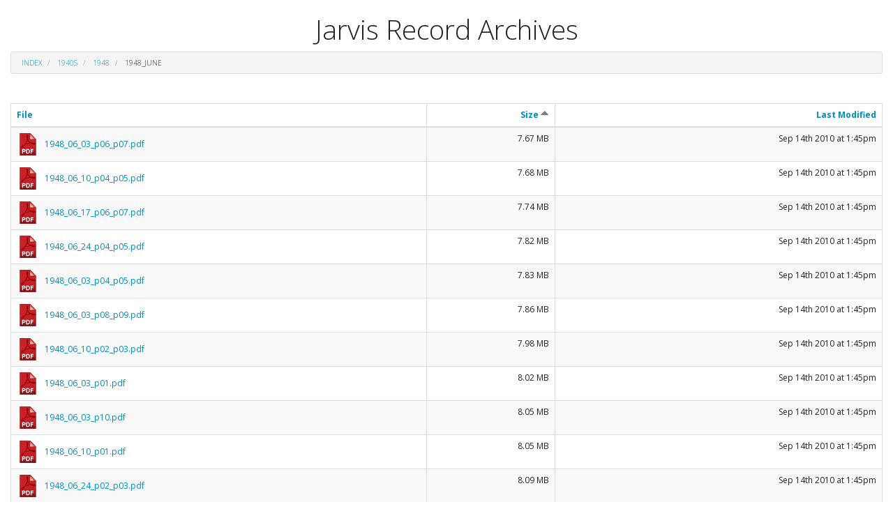

--- FILE ---
content_type: text/html; charset=UTF-8
request_url: https://ja.haldimandcounty.on.ca/?dir=1940s%2F1948%2F1948_June&order=size&sort=asc
body_size: 97760
content:
<html>
<head>
	<title>Directory Listing of 1940s/1948/1948_June/ (Jarvis Record Archives)</title>
	<meta name="viewport" content="width=device-width; initial-scale=1.0; maximum-scale=1.0; minimum-scale=1.0; user-scalable=no; target-densityDpi=device-dpi" />
	<meta charset="UTF-8">
	<style>
		html{font-family:sans-serif;-ms-text-size-adjust:100%;-webkit-text-size-adjust:100%}body{margin:0}article,aside,details,figcaption,figure,footer,header,hgroup,main,menu,nav,section,summary{display:block}audio,canvas,progress,video{display:inline-block;vertical-align:baseline}audio:not([controls]){display:none;height:0}[hidden],template{display:none}a{background-color:transparent}a:active,a:hover{outline:0}abbr[title]{border-bottom:1px dotted}b,strong{font-weight:bold}dfn{font-style:italic}h1{font-size:2em;margin:0.67em 0}mark{background:#ff0;color:#000}small{font-size:80%}sub,sup{font-size:75%;line-height:0;position:relative;vertical-align:baseline}sup{top:-0.5em}sub{bottom:-0.25em}img{border:0}svg:not(:root){overflow:hidden}figure{margin:1em 40px}hr{-webkit-box-sizing:content-box;-moz-box-sizing:content-box;box-sizing:content-box;height:0}pre{overflow:auto}code,kbd,pre,samp{font-family:monospace, monospace;font-size:1em}button,input,optgroup,select,textarea{color:inherit;font:inherit;margin:0}button{overflow:visible}button,select{text-transform:none}button,html input[type="button"],input[type="reset"],input[type="submit"]{-webkit-appearance:button;cursor:pointer}button[disabled],html input[disabled]{cursor:default}button::-moz-focus-inner,input::-moz-focus-inner{border:0;padding:0}input{line-height:normal}input[type="checkbox"],input[type="radio"]{-webkit-box-sizing:border-box;-moz-box-sizing:border-box;box-sizing:border-box;padding:0}input[type="number"]::-webkit-inner-spin-button,input[type="number"]::-webkit-outer-spin-button{height:auto}input[type="search"]{-webkit-appearance:textfield;-webkit-box-sizing:content-box;-moz-box-sizing:content-box;box-sizing:content-box}input[type="search"]::-webkit-search-cancel-button,input[type="search"]::-webkit-search-decoration{-webkit-appearance:none}fieldset{border:1px solid #c0c0c0;margin:0 2px;padding:0.35em 0.625em 0.75em}legend{border:0;padding:0}textarea{overflow:auto}optgroup{font-weight:bold}table{border-collapse:collapse;border-spacing:0}td,th{padding:0}*{-webkit-box-sizing:border-box;-moz-box-sizing:border-box;box-sizing:border-box}*:before,*:after{-webkit-box-sizing:border-box;-moz-box-sizing:border-box;box-sizing:border-box}html{font-size:10px;-webkit-tap-highlight-color:rgba(0,0,0,0)}body{font-family:"Helvetica Neue",Helvetica,Arial,sans-serif;font-size:14px;line-height:1.42857143;color:#333;background-color:#fff}input,button,select,textarea{font-family:inherit;font-size:inherit;line-height:inherit}a{color:#337ab7;text-decoration:none}a:hover,a:focus{color:#23527c;text-decoration:underline}a:focus{outline:thin dotted;outline:5px auto -webkit-focus-ring-color;outline-offset:-2px}figure{margin:0}img{vertical-align:middle}.img-responsive,.thumbnail>img,.thumbnail a>img{display:block;max-width:100%;height:auto}.img-rounded{border-radius:6px}.img-thumbnail{padding:4px;line-height:1.42857143;background-color:#fff;border:1px solid #ddd;border-radius:4px;-webkit-transition:all .2s ease-in-out;-o-transition:all .2s ease-in-out;transition:all .2s ease-in-out;display:inline-block;max-width:100%;height:auto}.img-circle{border-radius:50%}hr{margin-top:20px;margin-bottom:20px;border:0;border-top:1px solid #eee}.sr-only{position:absolute;width:1px;height:1px;margin:-1px;padding:0;overflow:hidden;clip:rect(0, 0, 0, 0);border:0}.sr-only-focusable:active,.sr-only-focusable:focus{position:static;width:auto;height:auto;margin:0;overflow:visible;clip:auto}[role="button"]{cursor:pointer}h1,h2,h3,h4,h5,h6,.h1,.h2,.h3,.h4,.h5,.h6{font-family:inherit;font-weight:500;line-height:1.1;color:inherit}h1 small,h2 small,h3 small,h4 small,h5 small,h6 small,.h1 small,.h2 small,.h3 small,.h4 small,.h5 small,.h6 small,h1 .small,h2 .small,h3 .small,h4 .small,h5 .small,h6 .small,.h1 .small,.h2 .small,.h3 .small,.h4 .small,.h5 .small,.h6 .small{font-weight:normal;line-height:1;color:#777}h1,.h1,h2,.h2,h3,.h3{margin-top:20px;margin-bottom:10px}h1 small,.h1 small,h2 small,.h2 small,h3 small,.h3 small,h1 .small,.h1 .small,h2 .small,.h2 .small,h3 .small,.h3 .small{font-size:65%}h4,.h4,h5,.h5,h6,.h6{margin-top:10px;margin-bottom:10px}h4 small,.h4 small,h5 small,.h5 small,h6 small,.h6 small,h4 .small,.h4 .small,h5 .small,.h5 .small,h6 .small,.h6 .small{font-size:75%}h1,.h1{font-size:36px}h2,.h2{font-size:30px}h3,.h3{font-size:24px}h4,.h4{font-size:18px}h5,.h5{font-size:14px}h6,.h6{font-size:12px}p{margin:0 0 10px}.lead{margin-bottom:20px;font-size:16px;font-weight:300;line-height:1.4}@media (min-width:768px){.lead{font-size:21px}}small,.small{font-size:85%}mark,.mark{background-color:#fcf8e3;padding:.2em}.text-left{text-align:left}.text-right{text-align:right}.text-center{text-align:center}.text-justify{text-align:justify}.text-nowrap{white-space:nowrap}.text-lowercase{text-transform:lowercase}.text-uppercase{text-transform:uppercase}.text-capitalize{text-transform:capitalize}.text-muted{color:#777}.text-primary{color:#337ab7}a.text-primary:hover,a.text-primary:focus{color:#286090}.text-success{color:#3c763d}a.text-success:hover,a.text-success:focus{color:#2b542c}.text-info{color:#31708f}a.text-info:hover,a.text-info:focus{color:#245269}.text-warning{color:#8a6d3b}a.text-warning:hover,a.text-warning:focus{color:#66512c}.text-danger{color:#a94442}a.text-danger:hover,a.text-danger:focus{color:#843534}.bg-primary{color:#fff;background-color:#337ab7}a.bg-primary:hover,a.bg-primary:focus{background-color:#286090}.bg-success{background-color:#dff0d8}a.bg-success:hover,a.bg-success:focus{background-color:#c1e2b3}.bg-info{background-color:#d9edf7}a.bg-info:hover,a.bg-info:focus{background-color:#afd9ee}.bg-warning{background-color:#fcf8e3}a.bg-warning:hover,a.bg-warning:focus{background-color:#f7ecb5}.bg-danger{background-color:#f2dede}a.bg-danger:hover,a.bg-danger:focus{background-color:#e4b9b9}.page-header{padding-bottom:9px;margin:40px 0 20px;border-bottom:1px solid #eee}ul,ol{margin-top:0;margin-bottom:10px}ul ul,ol ul,ul ol,ol ol{margin-bottom:0}.list-unstyled{padding-left:0;list-style:none}.list-inline{padding-left:0;list-style:none;margin-left:-5px}.list-inline>li{display:inline-block;padding-left:5px;padding-right:5px}dl{margin-top:0;margin-bottom:20px}dt,dd{line-height:1.42857143}dt{font-weight:bold}dd{margin-left:0}@media (min-width:768px){.dl-horizontal dt{float:left;width:160px;clear:left;text-align:right;overflow:hidden;text-overflow:ellipsis;white-space:nowrap}.dl-horizontal dd{margin-left:180px}}abbr[title],abbr[data-original-title]{cursor:help;border-bottom:1px dotted #777}.initialism{font-size:90%;text-transform:uppercase}blockquote{padding:10px 20px;margin:0 0 20px;font-size:17.5px;border-left:5px solid #eee}blockquote p:last-child,blockquote ul:last-child,blockquote ol:last-child{margin-bottom:0}blockquote footer,blockquote small,blockquote .small{display:block;font-size:80%;line-height:1.42857143;color:#777}blockquote footer:before,blockquote small:before,blockquote .small:before{content:'\2014 \00A0'}.blockquote-reverse,blockquote.pull-right{padding-right:15px;padding-left:0;border-right:5px solid #eee;border-left:0;text-align:right}.blockquote-reverse footer:before,blockquote.pull-right footer:before,.blockquote-reverse small:before,blockquote.pull-right small:before,.blockquote-reverse .small:before,blockquote.pull-right .small:before{content:''}.blockquote-reverse footer:after,blockquote.pull-right footer:after,.blockquote-reverse small:after,blockquote.pull-right small:after,.blockquote-reverse .small:after,blockquote.pull-right .small:after{content:'\00A0 \2014'}address{margin-bottom:20px;font-style:normal;line-height:1.42857143}.container{margin-right:auto;margin-left:auto;padding-left:15px;padding-right:15px}@media (min-width:768px){.container{width:750px}}@media (min-width:992px){.container{width:970px}}@media (min-width:1200px){.container{width:1170px}}.container-fluid{margin-right:auto;margin-left:auto;padding-left:15px;padding-right:15px}.row{margin-left:-15px;margin-right:-15px}.col-xs-1, .col-sm-1, .col-md-1, .col-lg-1, .col-xs-2, .col-sm-2, .col-md-2, .col-lg-2, .col-xs-3, .col-sm-3, .col-md-3, .col-lg-3, .col-xs-4, .col-sm-4, .col-md-4, .col-lg-4, .col-xs-5, .col-sm-5, .col-md-5, .col-lg-5, .col-xs-6, .col-sm-6, .col-md-6, .col-lg-6, .col-xs-7, .col-sm-7, .col-md-7, .col-lg-7, .col-xs-8, .col-sm-8, .col-md-8, .col-lg-8, .col-xs-9, .col-sm-9, .col-md-9, .col-lg-9, .col-xs-10, .col-sm-10, .col-md-10, .col-lg-10, .col-xs-11, .col-sm-11, .col-md-11, .col-lg-11, .col-xs-12, .col-sm-12, .col-md-12, .col-lg-12{position:relative;min-height:1px;padding-left:15px;padding-right:15px}.col-xs-1, .col-xs-2, .col-xs-3, .col-xs-4, .col-xs-5, .col-xs-6, .col-xs-7, .col-xs-8, .col-xs-9, .col-xs-10, .col-xs-11, .col-xs-12{float:left}.col-xs-12{width:100%}.col-xs-11{width:91.66666667%}.col-xs-10{width:83.33333333%}.col-xs-9{width:75%}.col-xs-8{width:66.66666667%}.col-xs-7{width:58.33333333%}.col-xs-6{width:50%}.col-xs-5{width:41.66666667%}.col-xs-4{width:33.33333333%}.col-xs-3{width:25%}.col-xs-2{width:16.66666667%}.col-xs-1{width:8.33333333%}.col-xs-pull-12{right:100%}.col-xs-pull-11{right:91.66666667%}.col-xs-pull-10{right:83.33333333%}.col-xs-pull-9{right:75%}.col-xs-pull-8{right:66.66666667%}.col-xs-pull-7{right:58.33333333%}.col-xs-pull-6{right:50%}.col-xs-pull-5{right:41.66666667%}.col-xs-pull-4{right:33.33333333%}.col-xs-pull-3{right:25%}.col-xs-pull-2{right:16.66666667%}.col-xs-pull-1{right:8.33333333%}.col-xs-pull-0{right:auto}.col-xs-push-12{left:100%}.col-xs-push-11{left:91.66666667%}.col-xs-push-10{left:83.33333333%}.col-xs-push-9{left:75%}.col-xs-push-8{left:66.66666667%}.col-xs-push-7{left:58.33333333%}.col-xs-push-6{left:50%}.col-xs-push-5{left:41.66666667%}.col-xs-push-4{left:33.33333333%}.col-xs-push-3{left:25%}.col-xs-push-2{left:16.66666667%}.col-xs-push-1{left:8.33333333%}.col-xs-push-0{left:auto}.col-xs-offset-12{margin-left:100%}.col-xs-offset-11{margin-left:91.66666667%}.col-xs-offset-10{margin-left:83.33333333%}.col-xs-offset-9{margin-left:75%}.col-xs-offset-8{margin-left:66.66666667%}.col-xs-offset-7{margin-left:58.33333333%}.col-xs-offset-6{margin-left:50%}.col-xs-offset-5{margin-left:41.66666667%}.col-xs-offset-4{margin-left:33.33333333%}.col-xs-offset-3{margin-left:25%}.col-xs-offset-2{margin-left:16.66666667%}.col-xs-offset-1{margin-left:8.33333333%}.col-xs-offset-0{margin-left:0}@media (min-width:768px){.col-sm-1, .col-sm-2, .col-sm-3, .col-sm-4, .col-sm-5, .col-sm-6, .col-sm-7, .col-sm-8, .col-sm-9, .col-sm-10, .col-sm-11, .col-sm-12{float:left}.col-sm-12{width:100%}.col-sm-11{width:91.66666667%}.col-sm-10{width:83.33333333%}.col-sm-9{width:75%}.col-sm-8{width:66.66666667%}.col-sm-7{width:58.33333333%}.col-sm-6{width:50%}.col-sm-5{width:41.66666667%}.col-sm-4{width:33.33333333%}.col-sm-3{width:25%}.col-sm-2{width:16.66666667%}.col-sm-1{width:8.33333333%}.col-sm-pull-12{right:100%}.col-sm-pull-11{right:91.66666667%}.col-sm-pull-10{right:83.33333333%}.col-sm-pull-9{right:75%}.col-sm-pull-8{right:66.66666667%}.col-sm-pull-7{right:58.33333333%}.col-sm-pull-6{right:50%}.col-sm-pull-5{right:41.66666667%}.col-sm-pull-4{right:33.33333333%}.col-sm-pull-3{right:25%}.col-sm-pull-2{right:16.66666667%}.col-sm-pull-1{right:8.33333333%}.col-sm-pull-0{right:auto}.col-sm-push-12{left:100%}.col-sm-push-11{left:91.66666667%}.col-sm-push-10{left:83.33333333%}.col-sm-push-9{left:75%}.col-sm-push-8{left:66.66666667%}.col-sm-push-7{left:58.33333333%}.col-sm-push-6{left:50%}.col-sm-push-5{left:41.66666667%}.col-sm-push-4{left:33.33333333%}.col-sm-push-3{left:25%}.col-sm-push-2{left:16.66666667%}.col-sm-push-1{left:8.33333333%}.col-sm-push-0{left:auto}.col-sm-offset-12{margin-left:100%}.col-sm-offset-11{margin-left:91.66666667%}.col-sm-offset-10{margin-left:83.33333333%}.col-sm-offset-9{margin-left:75%}.col-sm-offset-8{margin-left:66.66666667%}.col-sm-offset-7{margin-left:58.33333333%}.col-sm-offset-6{margin-left:50%}.col-sm-offset-5{margin-left:41.66666667%}.col-sm-offset-4{margin-left:33.33333333%}.col-sm-offset-3{margin-left:25%}.col-sm-offset-2{margin-left:16.66666667%}.col-sm-offset-1{margin-left:8.33333333%}.col-sm-offset-0{margin-left:0}}@media (min-width:992px){.col-md-1, .col-md-2, .col-md-3, .col-md-4, .col-md-5, .col-md-6, .col-md-7, .col-md-8, .col-md-9, .col-md-10, .col-md-11, .col-md-12{float:left}.col-md-12{width:100%}.col-md-11{width:91.66666667%}.col-md-10{width:83.33333333%}.col-md-9{width:75%}.col-md-8{width:66.66666667%}.col-md-7{width:58.33333333%}.col-md-6{width:50%}.col-md-5{width:41.66666667%}.col-md-4{width:33.33333333%}.col-md-3{width:25%}.col-md-2{width:16.66666667%}.col-md-1{width:8.33333333%}.col-md-pull-12{right:100%}.col-md-pull-11{right:91.66666667%}.col-md-pull-10{right:83.33333333%}.col-md-pull-9{right:75%}.col-md-pull-8{right:66.66666667%}.col-md-pull-7{right:58.33333333%}.col-md-pull-6{right:50%}.col-md-pull-5{right:41.66666667%}.col-md-pull-4{right:33.33333333%}.col-md-pull-3{right:25%}.col-md-pull-2{right:16.66666667%}.col-md-pull-1{right:8.33333333%}.col-md-pull-0{right:auto}.col-md-push-12{left:100%}.col-md-push-11{left:91.66666667%}.col-md-push-10{left:83.33333333%}.col-md-push-9{left:75%}.col-md-push-8{left:66.66666667%}.col-md-push-7{left:58.33333333%}.col-md-push-6{left:50%}.col-md-push-5{left:41.66666667%}.col-md-push-4{left:33.33333333%}.col-md-push-3{left:25%}.col-md-push-2{left:16.66666667%}.col-md-push-1{left:8.33333333%}.col-md-push-0{left:auto}.col-md-offset-12{margin-left:100%}.col-md-offset-11{margin-left:91.66666667%}.col-md-offset-10{margin-left:83.33333333%}.col-md-offset-9{margin-left:75%}.col-md-offset-8{margin-left:66.66666667%}.col-md-offset-7{margin-left:58.33333333%}.col-md-offset-6{margin-left:50%}.col-md-offset-5{margin-left:41.66666667%}.col-md-offset-4{margin-left:33.33333333%}.col-md-offset-3{margin-left:25%}.col-md-offset-2{margin-left:16.66666667%}.col-md-offset-1{margin-left:8.33333333%}.col-md-offset-0{margin-left:0}}@media (min-width:1200px){.col-lg-1, .col-lg-2, .col-lg-3, .col-lg-4, .col-lg-5, .col-lg-6, .col-lg-7, .col-lg-8, .col-lg-9, .col-lg-10, .col-lg-11, .col-lg-12{float:left}.col-lg-12{width:100%}.col-lg-11{width:91.66666667%}.col-lg-10{width:83.33333333%}.col-lg-9{width:75%}.col-lg-8{width:66.66666667%}.col-lg-7{width:58.33333333%}.col-lg-6{width:50%}.col-lg-5{width:41.66666667%}.col-lg-4{width:33.33333333%}.col-lg-3{width:25%}.col-lg-2{width:16.66666667%}.col-lg-1{width:8.33333333%}.col-lg-pull-12{right:100%}.col-lg-pull-11{right:91.66666667%}.col-lg-pull-10{right:83.33333333%}.col-lg-pull-9{right:75%}.col-lg-pull-8{right:66.66666667%}.col-lg-pull-7{right:58.33333333%}.col-lg-pull-6{right:50%}.col-lg-pull-5{right:41.66666667%}.col-lg-pull-4{right:33.33333333%}.col-lg-pull-3{right:25%}.col-lg-pull-2{right:16.66666667%}.col-lg-pull-1{right:8.33333333%}.col-lg-pull-0{right:auto}.col-lg-push-12{left:100%}.col-lg-push-11{left:91.66666667%}.col-lg-push-10{left:83.33333333%}.col-lg-push-9{left:75%}.col-lg-push-8{left:66.66666667%}.col-lg-push-7{left:58.33333333%}.col-lg-push-6{left:50%}.col-lg-push-5{left:41.66666667%}.col-lg-push-4{left:33.33333333%}.col-lg-push-3{left:25%}.col-lg-push-2{left:16.66666667%}.col-lg-push-1{left:8.33333333%}.col-lg-push-0{left:auto}.col-lg-offset-12{margin-left:100%}.col-lg-offset-11{margin-left:91.66666667%}.col-lg-offset-10{margin-left:83.33333333%}.col-lg-offset-9{margin-left:75%}.col-lg-offset-8{margin-left:66.66666667%}.col-lg-offset-7{margin-left:58.33333333%}.col-lg-offset-6{margin-left:50%}.col-lg-offset-5{margin-left:41.66666667%}.col-lg-offset-4{margin-left:33.33333333%}.col-lg-offset-3{margin-left:25%}.col-lg-offset-2{margin-left:16.66666667%}.col-lg-offset-1{margin-left:8.33333333%}.col-lg-offset-0{margin-left:0}}table{background-color:transparent}caption{padding-top:8px;padding-bottom:8px;color:#777;text-align:left}th{text-align:left}.table{width:100%;max-width:100%;margin-bottom:20px}.table>thead>tr>th,.table>tbody>tr>th,.table>tfoot>tr>th,.table>thead>tr>td,.table>tbody>tr>td,.table>tfoot>tr>td{padding:8px;line-height:1.42857143;vertical-align:top;border-top:1px solid #ddd}.table>thead>tr>th{vertical-align:bottom;border-bottom:2px solid #ddd}.table>caption+thead>tr:first-child>th,.table>colgroup+thead>tr:first-child>th,.table>thead:first-child>tr:first-child>th,.table>caption+thead>tr:first-child>td,.table>colgroup+thead>tr:first-child>td,.table>thead:first-child>tr:first-child>td{border-top:0}.table>tbody+tbody{border-top:2px solid #ddd}.table .table{background-color:#fff}.table-condensed>thead>tr>th,.table-condensed>tbody>tr>th,.table-condensed>tfoot>tr>th,.table-condensed>thead>tr>td,.table-condensed>tbody>tr>td,.table-condensed>tfoot>tr>td{padding:5px}.table-bordered{border:1px solid #ddd}.table-bordered>thead>tr>th,.table-bordered>tbody>tr>th,.table-bordered>tfoot>tr>th,.table-bordered>thead>tr>td,.table-bordered>tbody>tr>td,.table-bordered>tfoot>tr>td{border:1px solid #ddd}.table-bordered>thead>tr>th,.table-bordered>thead>tr>td{border-bottom-width:2px}.table-striped>tbody>tr:nth-of-type(odd){background-color:#f9f9f9}.table-hover>tbody>tr:hover{background-color:#f5f5f5}table col[class*="col-"]{position:static;float:none;display:table-column}table td[class*="col-"],table th[class*="col-"]{position:static;float:none;display:table-cell}.table>thead>tr>td.active,.table>tbody>tr>td.active,.table>tfoot>tr>td.active,.table>thead>tr>th.active,.table>tbody>tr>th.active,.table>tfoot>tr>th.active,.table>thead>tr.active>td,.table>tbody>tr.active>td,.table>tfoot>tr.active>td,.table>thead>tr.active>th,.table>tbody>tr.active>th,.table>tfoot>tr.active>th{background-color:#f5f5f5}.table-hover>tbody>tr>td.active:hover,.table-hover>tbody>tr>th.active:hover,.table-hover>tbody>tr.active:hover>td,.table-hover>tbody>tr:hover>.active,.table-hover>tbody>tr.active:hover>th{background-color:#e8e8e8}.table>thead>tr>td.success,.table>tbody>tr>td.success,.table>tfoot>tr>td.success,.table>thead>tr>th.success,.table>tbody>tr>th.success,.table>tfoot>tr>th.success,.table>thead>tr.success>td,.table>tbody>tr.success>td,.table>tfoot>tr.success>td,.table>thead>tr.success>th,.table>tbody>tr.success>th,.table>tfoot>tr.success>th{background-color:#dff0d8}.table-hover>tbody>tr>td.success:hover,.table-hover>tbody>tr>th.success:hover,.table-hover>tbody>tr.success:hover>td,.table-hover>tbody>tr:hover>.success,.table-hover>tbody>tr.success:hover>th{background-color:#d0e9c6}.table>thead>tr>td.info,.table>tbody>tr>td.info,.table>tfoot>tr>td.info,.table>thead>tr>th.info,.table>tbody>tr>th.info,.table>tfoot>tr>th.info,.table>thead>tr.info>td,.table>tbody>tr.info>td,.table>tfoot>tr.info>td,.table>thead>tr.info>th,.table>tbody>tr.info>th,.table>tfoot>tr.info>th{background-color:#d9edf7}.table-hover>tbody>tr>td.info:hover,.table-hover>tbody>tr>th.info:hover,.table-hover>tbody>tr.info:hover>td,.table-hover>tbody>tr:hover>.info,.table-hover>tbody>tr.info:hover>th{background-color:#c4e3f3}.table>thead>tr>td.warning,.table>tbody>tr>td.warning,.table>tfoot>tr>td.warning,.table>thead>tr>th.warning,.table>tbody>tr>th.warning,.table>tfoot>tr>th.warning,.table>thead>tr.warning>td,.table>tbody>tr.warning>td,.table>tfoot>tr.warning>td,.table>thead>tr.warning>th,.table>tbody>tr.warning>th,.table>tfoot>tr.warning>th{background-color:#fcf8e3}.table-hover>tbody>tr>td.warning:hover,.table-hover>tbody>tr>th.warning:hover,.table-hover>tbody>tr.warning:hover>td,.table-hover>tbody>tr:hover>.warning,.table-hover>tbody>tr.warning:hover>th{background-color:#faf2cc}.table>thead>tr>td.danger,.table>tbody>tr>td.danger,.table>tfoot>tr>td.danger,.table>thead>tr>th.danger,.table>tbody>tr>th.danger,.table>tfoot>tr>th.danger,.table>thead>tr.danger>td,.table>tbody>tr.danger>td,.table>tfoot>tr.danger>td,.table>thead>tr.danger>th,.table>tbody>tr.danger>th,.table>tfoot>tr.danger>th{background-color:#f2dede}.table-hover>tbody>tr>td.danger:hover,.table-hover>tbody>tr>th.danger:hover,.table-hover>tbody>tr.danger:hover>td,.table-hover>tbody>tr:hover>.danger,.table-hover>tbody>tr.danger:hover>th{background-color:#ebcccc}.table-responsive{overflow-x:auto;min-height:0.01%}@media screen and (max-width:767px){.table-responsive{width:100%;margin-bottom:15px;overflow-y:hidden;-ms-overflow-style:-ms-autohiding-scrollbar;border:1px solid #ddd}.table-responsive>.table{margin-bottom:0}.table-responsive>.table>thead>tr>th,.table-responsive>.table>tbody>tr>th,.table-responsive>.table>tfoot>tr>th,.table-responsive>.table>thead>tr>td,.table-responsive>.table>tbody>tr>td,.table-responsive>.table>tfoot>tr>td{white-space:nowrap}.table-responsive>.table-bordered{border:0}.table-responsive>.table-bordered>thead>tr>th:first-child,.table-responsive>.table-bordered>tbody>tr>th:first-child,.table-responsive>.table-bordered>tfoot>tr>th:first-child,.table-responsive>.table-bordered>thead>tr>td:first-child,.table-responsive>.table-bordered>tbody>tr>td:first-child,.table-responsive>.table-bordered>tfoot>tr>td:first-child{border-left:0}.table-responsive>.table-bordered>thead>tr>th:last-child,.table-responsive>.table-bordered>tbody>tr>th:last-child,.table-responsive>.table-bordered>tfoot>tr>th:last-child,.table-responsive>.table-bordered>thead>tr>td:last-child,.table-responsive>.table-bordered>tbody>tr>td:last-child,.table-responsive>.table-bordered>tfoot>tr>td:last-child{border-right:0}.table-responsive>.table-bordered>tbody>tr:last-child>th,.table-responsive>.table-bordered>tfoot>tr:last-child>th,.table-responsive>.table-bordered>tbody>tr:last-child>td,.table-responsive>.table-bordered>tfoot>tr:last-child>td{border-bottom:0}}.breadcrumb{padding:8px 15px;margin-bottom:20px;list-style:none;background-color:#f5f5f5;border-radius:4px}.breadcrumb>li{display:inline-block}.breadcrumb>li+li:before{content:"/\00a0";padding:0 5px;color:#ccc}.breadcrumb>.active{color:#777}.thumbnail{display:block;padding:4px;margin-bottom:20px;line-height:1.42857143;background-color:#fff;border:1px solid #ddd;border-radius:4px;-webkit-transition:border .2s ease-in-out;-o-transition:border .2s ease-in-out;transition:border .2s ease-in-out}.thumbnail>img,.thumbnail a>img{margin-left:auto;margin-right:auto}a.thumbnail:hover,a.thumbnail:focus,a.thumbnail.active{border-color:#337ab7}.thumbnail .caption{padding:9px;color:#333}.media{margin-top:15px}.media:first-child{margin-top:0}.media,.media-body{zoom:1;overflow:hidden}.media-body{width:10000px}.media-object{display:block}.media-object.img-thumbnail{max-width:none}.media-right,.media>.pull-right{padding-left:10px}.media-left,.media>.pull-left{padding-right:10px}.media-left,.media-right,.media-body{display:table-cell;vertical-align:top}.media-middle{vertical-align:middle}.media-bottom{vertical-align:bottom}.media-heading{margin-top:0;margin-bottom:5px}.media-list{padding-left:0;list-style:none}.tooltip{position:absolute;z-index:1070;display:block;font-family:"Helvetica Neue",Helvetica,Arial,sans-serif;font-style:normal;font-weight:normal;letter-spacing:normal;line-break:auto;line-height:1.42857143;text-align:left;text-align:start;text-decoration:none;text-shadow:none;text-transform:none;white-space:normal;word-break:normal;word-spacing:normal;word-wrap:normal;font-size:12px;opacity:0;filter:alpha(opacity=0)}.tooltip.in{opacity:.9;filter:alpha(opacity=90)}.tooltip.top{margin-top:-3px;padding:5px 0}.tooltip.right{margin-left:3px;padding:0 5px}.tooltip.bottom{margin-top:3px;padding:5px 0}.tooltip.left{margin-left:-3px;padding:0 5px}.tooltip-inner{max-width:200px;padding:3px 8px;color:#fff;text-align:center;background-color:#000;border-radius:4px}.tooltip-arrow{position:absolute;width:0;height:0;border-color:transparent;border-style:solid}.tooltip.top .tooltip-arrow{bottom:0;left:50%;margin-left:-5px;border-width:5px 5px 0;border-top-color:#000}.tooltip.top-left .tooltip-arrow{bottom:0;right:5px;margin-bottom:-5px;border-width:5px 5px 0;border-top-color:#000}.tooltip.top-right .tooltip-arrow{bottom:0;left:5px;margin-bottom:-5px;border-width:5px 5px 0;border-top-color:#000}.tooltip.right .tooltip-arrow{top:50%;left:0;margin-top:-5px;border-width:5px 5px 5px 0;border-right-color:#000}.tooltip.left .tooltip-arrow{top:50%;right:0;margin-top:-5px;border-width:5px 0 5px 5px;border-left-color:#000}.tooltip.bottom .tooltip-arrow{top:0;left:50%;margin-left:-5px;border-width:0 5px 5px;border-bottom-color:#000}.tooltip.bottom-left .tooltip-arrow{top:0;right:5px;margin-top:-5px;border-width:0 5px 5px;border-bottom-color:#000}.tooltip.bottom-right .tooltip-arrow{top:0;left:5px;margin-top:-5px;border-width:0 5px 5px;border-bottom-color:#000}.popover{position:absolute;top:0;left:0;z-index:1060;display:none;max-width:276px;padding:1px;font-family:"Helvetica Neue",Helvetica,Arial,sans-serif;font-style:normal;font-weight:normal;letter-spacing:normal;line-break:auto;line-height:1.42857143;text-align:left;text-align:start;text-decoration:none;text-shadow:none;text-transform:none;white-space:normal;word-break:normal;word-spacing:normal;word-wrap:normal;font-size:14px;background-color:#fff;-webkit-background-clip:padding-box;background-clip:padding-box;border:1px solid #ccc;border:1px solid rgba(0,0,0,0.2);border-radius:6px;-webkit-box-shadow:0 5px 10px rgba(0,0,0,0.2);box-shadow:0 5px 10px rgba(0,0,0,0.2)}.popover.top{margin-top:-10px}.popover.right{margin-left:10px}.popover.bottom{margin-top:10px}.popover.left{margin-left:-10px}.popover-title{margin:0;padding:8px 14px;font-size:14px;background-color:#f7f7f7;border-bottom:1px solid #ebebeb;border-radius:5px 5px 0 0}.popover-content{padding:9px 14px}.popover>.arrow,.popover>.arrow:after{position:absolute;display:block;width:0;height:0;border-color:transparent;border-style:solid}.popover>.arrow{border-width:11px}.popover>.arrow:after{border-width:10px;content:""}.popover.top>.arrow{left:50%;margin-left:-11px;border-bottom-width:0;border-top-color:#999;border-top-color:rgba(0,0,0,0.25);bottom:-11px}.popover.top>.arrow:after{content:" ";bottom:1px;margin-left:-10px;border-bottom-width:0;border-top-color:#fff}.popover.right>.arrow{top:50%;left:-11px;margin-top:-11px;border-left-width:0;border-right-color:#999;border-right-color:rgba(0,0,0,0.25)}.popover.right>.arrow:after{content:" ";left:1px;bottom:-10px;border-left-width:0;border-right-color:#fff}.popover.bottom>.arrow{left:50%;margin-left:-11px;border-top-width:0;border-bottom-color:#999;border-bottom-color:rgba(0,0,0,0.25);top:-11px}.popover.bottom>.arrow:after{content:" ";top:1px;margin-left:-10px;border-top-width:0;border-bottom-color:#fff}.popover.left>.arrow{top:50%;right:-11px;margin-top:-11px;border-right-width:0;border-left-color:#999;border-left-color:rgba(0,0,0,0.25)}.popover.left>.arrow:after{content:" ";right:1px;border-right-width:0;border-left-color:#fff;bottom:-10px}.clearfix:before,.clearfix:after,.dl-horizontal dd:before,.dl-horizontal dd:after,.container:before,.container:after,.container-fluid:before,.container-fluid:after,.row:before,.row:after{content:" ";display:table}.clearfix:after,.dl-horizontal dd:after,.container:after,.container-fluid:after,.row:after{clear:both}.center-block{display:block;margin-left:auto;margin-right:auto}.pull-right{float:right !important}.pull-left{float:left !important}.hide{display:none !important}.show{display:block !important}.invisible{visibility:hidden}.text-hide{font:0/0 a;color:transparent;text-shadow:none;background-color:transparent;border:0}.hidden{display:none !important}.affix{position:fixed}a.item,i{line-height:32px}a.item{padding-left:40px;width:auto!important}.preview{display:inline;position:relative;cursor:pointer}.alert,form{margin:0;},.upload-form{display:block;padding:10px!important;}.preview img{z-index:999999;position:absolute;top:50%;transform:translate(-50%);opacity:0;pointer-events:none;transition-duration:500ms;border:2px solid #fff;outline:#aaa solid 1px}.preview:hover img{opacity:1;transition-duration:500ms}.upload-form{border:1px solid #ddd;background:#fafafa;padding:10px;margin-bottom:20px!important;}.alert{margin-bottom:20px;padding:10px;border:1px solid #B8E5FF;background:#DEEDFF;color:#0A5C8C}.alert.alert-success{border-color:#BBD89B;background:#D7F7D6;color:#408C0A}.alert.alert-danger{border-color:#D89B9B;background:#F7D6D6;color:#8C0A0A}a{transition:all 200ms ease-in-out;}a:hover,a:active,a:focus{text-decoration:none;transition:all 200ms ease-in-out;color:#333;}.sort_asc{opacity:0.5;transition:all 200ms ease-in-out;width:12px!important;height:12px!important;display:inline-block;background:transparent url([data-uri]);}.sort_desc{opacity:0.5;transition:all 200ms ease-in-out;width:12px !important;height:12px !important;display:inline-block;background:transparent url([data-uri]);}.sort_asc:hover,.sort_desc:hover{opacity: 1;transition:all 150ms ease-in-out;}.btn {border:1px solid #1565C0;background:#1E88E5;color:#ffffff;padding:3px 5px;border-radius:3px;transition:all 150ms ease-in-out;}.btn:hover{background:#1565C0;}.btn-success{border-color:#2E7D32;background:#4CAF50;}.btn-success:hover{background:#388E3C;}.btn-block{display:block;width:100%;margin:5px 0px;}.upload-field{margin-bottom:5px;}@media(max-width: 767px){.xs-hidden{display: none;}form label{display:block!important;width:100%!important;text-align:center;}form input,form select,form textarea{display:block!important;width:100%!important;text-align:center;}form button{display:block;width:100%;margin-top:5px;}}@media(max-width: 1023px){.sm-hidden{display: none;}}.table {font-size:12px;}
	</style>
			<link href="https://maxcdn.bootstrapcdn.com/bootswatch/3.3.5/yeti/bootstrap.min.css" rel="stylesheet" integrity="sha256-gJ9rCvTS5xodBImuaUYf1WfbdDKq54HCPz9wk8spvGs= sha512-weqt+X3kGDDAW9V32W7bWc6aSNCMGNQsdOpfJJz/qD/Yhp+kNeR+YyvvWojJ+afETB31L0C4eO0pcygxfTgjgw==" crossorigin="anonymous">
	</head>
<body>
	<div class="container-fluid">
					<div class="row">
				<div class="col-xs-12">
					<h1 class="text-center">Jarvis Record Archives</h1>
				</div>
			</div>
		
		
		

		
							<div class="row">
					<div class="col-xs-12">
						<ul class="breadcrumb">
													<li>
																	<a href="?dir=./">
										Index									</a>
															</li>
													<li>
																	<a href="?dir=1940s/">
										1940s									</a>
															</li>
													<li>
																	<a href="?dir=1940s/1948/">
										1948									</a>
															</li>
													<li>
								1948_June							</li>
												</ul>
					</div>
				</div>
			

				<div class="row">
					<div class="col-xs-12">
						<div class="table-container">
							<table class="table table-striped table-bordered">
								
															</table>
						</div>
					</div>
				</div>

			
							<div class="row">
					<div class="col-xs-12">
						<div class="table-container">
							<table class="table table-striped table-bordered">
								<thead>
									<tr>
										<th>
											<a href="/?dir=1940s%2F1948%2F1948_June&order=name&sort=asc">File <span class=""></span></a>
										</th>
										<th class="text-right xs-hidden">
											<a href="/?dir=1940s%2F1948%2F1948_June&order=size&sort=desc">Size <span class="size_asc sort_asc"></span></a>
										</th>
										<th class="text-right sm-hidden">
											<a href="/?dir=1940s%2F1948%2F1948_June&order=modified&sort=asc">Last Modified <span class=""></span></a>
										</th>
									</tr>
								</thead>
								<tbody>
																	<tr>
										<td>
											<a href="/1940s/1948/1948_June/1948_06_03_p06_p07.pdf" target="_blank" class="item _blank pdf">
												1948_06_03_p06_p07.pdf											</a>
											
																					</td>
										<td class="text-right xs-hidden">7.67 MB</td>
										<td class="text-right sm-hidden">Sep 14th 2010 at 1:45pm</td>
									</tr>
																	<tr>
										<td>
											<a href="/1940s/1948/1948_June/1948_06_10_p04_p05.pdf" target="_blank" class="item _blank pdf">
												1948_06_10_p04_p05.pdf											</a>
											
																					</td>
										<td class="text-right xs-hidden">7.68 MB</td>
										<td class="text-right sm-hidden">Sep 14th 2010 at 1:45pm</td>
									</tr>
																	<tr>
										<td>
											<a href="/1940s/1948/1948_June/1948_06_17_p06_p07.pdf" target="_blank" class="item _blank pdf">
												1948_06_17_p06_p07.pdf											</a>
											
																					</td>
										<td class="text-right xs-hidden">7.74 MB</td>
										<td class="text-right sm-hidden">Sep 14th 2010 at 1:45pm</td>
									</tr>
																	<tr>
										<td>
											<a href="/1940s/1948/1948_June/1948_06_24_p04_p05.pdf" target="_blank" class="item _blank pdf">
												1948_06_24_p04_p05.pdf											</a>
											
																					</td>
										<td class="text-right xs-hidden">7.82 MB</td>
										<td class="text-right sm-hidden">Sep 14th 2010 at 1:45pm</td>
									</tr>
																	<tr>
										<td>
											<a href="/1940s/1948/1948_June/1948_06_03_p04_p05.pdf" target="_blank" class="item _blank pdf">
												1948_06_03_p04_p05.pdf											</a>
											
																					</td>
										<td class="text-right xs-hidden">7.83 MB</td>
										<td class="text-right sm-hidden">Sep 14th 2010 at 1:45pm</td>
									</tr>
																	<tr>
										<td>
											<a href="/1940s/1948/1948_June/1948_06_03_p08_p09.pdf" target="_blank" class="item _blank pdf">
												1948_06_03_p08_p09.pdf											</a>
											
																					</td>
										<td class="text-right xs-hidden">7.86 MB</td>
										<td class="text-right sm-hidden">Sep 14th 2010 at 1:45pm</td>
									</tr>
																	<tr>
										<td>
											<a href="/1940s/1948/1948_June/1948_06_10_p02_p03.pdf" target="_blank" class="item _blank pdf">
												1948_06_10_p02_p03.pdf											</a>
											
																					</td>
										<td class="text-right xs-hidden">7.98 MB</td>
										<td class="text-right sm-hidden">Sep 14th 2010 at 1:45pm</td>
									</tr>
																	<tr>
										<td>
											<a href="/1940s/1948/1948_June/1948_06_03_p01.pdf" target="_blank" class="item _blank pdf">
												1948_06_03_p01.pdf											</a>
											
																					</td>
										<td class="text-right xs-hidden">8.02 MB</td>
										<td class="text-right sm-hidden">Sep 14th 2010 at 1:45pm</td>
									</tr>
																	<tr>
										<td>
											<a href="/1940s/1948/1948_June/1948_06_03_p10.pdf" target="_blank" class="item _blank pdf">
												1948_06_03_p10.pdf											</a>
											
																					</td>
										<td class="text-right xs-hidden">8.05 MB</td>
										<td class="text-right sm-hidden">Sep 14th 2010 at 1:45pm</td>
									</tr>
																	<tr>
										<td>
											<a href="/1940s/1948/1948_June/1948_06_10_p01.pdf" target="_blank" class="item _blank pdf">
												1948_06_10_p01.pdf											</a>
											
																					</td>
										<td class="text-right xs-hidden">8.05 MB</td>
										<td class="text-right sm-hidden">Sep 14th 2010 at 1:45pm</td>
									</tr>
																	<tr>
										<td>
											<a href="/1940s/1948/1948_June/1948_06_24_p02_p03.pdf" target="_blank" class="item _blank pdf">
												1948_06_24_p02_p03.pdf											</a>
											
																					</td>
										<td class="text-right xs-hidden">8.09 MB</td>
										<td class="text-right sm-hidden">Sep 14th 2010 at 1:45pm</td>
									</tr>
																	<tr>
										<td>
											<a href="/1940s/1948/1948_June/1948_06_17_p04_p05.pdf" target="_blank" class="item _blank pdf">
												1948_06_17_p04_p05.pdf											</a>
											
																					</td>
										<td class="text-right xs-hidden">8.1 MB</td>
										<td class="text-right sm-hidden">Sep 14th 2010 at 1:45pm</td>
									</tr>
																	<tr>
										<td>
											<a href="/1940s/1948/1948_June/1948_06_17_p08_p09.pdf" target="_blank" class="item _blank pdf">
												1948_06_17_p08_p09.pdf											</a>
											
																					</td>
										<td class="text-right xs-hidden">8.12 MB</td>
										<td class="text-right sm-hidden">Sep 14th 2010 at 1:45pm</td>
									</tr>
																	<tr>
										<td>
											<a href="/1940s/1948/1948_June/1948_06_17_p02_p03.pdf" target="_blank" class="item _blank pdf">
												1948_06_17_p02_p03.pdf											</a>
											
																					</td>
										<td class="text-right xs-hidden">8.16 MB</td>
										<td class="text-right sm-hidden">Sep 14th 2010 at 1:45pm</td>
									</tr>
																	<tr>
										<td>
											<a href="/1940s/1948/1948_June/1948_06_17_p01.pdf" target="_blank" class="item _blank pdf">
												1948_06_17_p01.pdf											</a>
											
																					</td>
										<td class="text-right xs-hidden">8.2 MB</td>
										<td class="text-right sm-hidden">Sep 14th 2010 at 1:45pm</td>
									</tr>
																	<tr>
										<td>
											<a href="/1940s/1948/1948_June/1948_06_10_p08.pdf" target="_blank" class="item _blank pdf">
												1948_06_10_p08.pdf											</a>
											
																					</td>
										<td class="text-right xs-hidden">8.2 MB</td>
										<td class="text-right sm-hidden">Sep 14th 2010 at 1:45pm</td>
									</tr>
																	<tr>
										<td>
											<a href="/1940s/1948/1948_June/1948_06_17_p10.pdf" target="_blank" class="item _blank pdf">
												1948_06_17_p10.pdf											</a>
											
																					</td>
										<td class="text-right xs-hidden">8.22 MB</td>
										<td class="text-right sm-hidden">Sep 14th 2010 at 1:45pm</td>
									</tr>
																	<tr>
										<td>
											<a href="/1940s/1948/1948_June/1948_06_24_p01.pdf" target="_blank" class="item _blank pdf">
												1948_06_24_p01.pdf											</a>
											
																					</td>
										<td class="text-right xs-hidden">8.22 MB</td>
										<td class="text-right sm-hidden">Sep 14th 2010 at 1:45pm</td>
									</tr>
																	<tr>
										<td>
											<a href="/1940s/1948/1948_June/1948_06_24_p08.pdf" target="_blank" class="item _blank pdf">
												1948_06_24_p08.pdf											</a>
											
																					</td>
										<td class="text-right xs-hidden">8.23 MB</td>
										<td class="text-right sm-hidden">Sep 14th 2010 at 1:45pm</td>
									</tr>
																	<tr>
										<td>
											<a href="/1940s/1948/1948_June/1948_06_10_p06_p07.pdf" target="_blank" class="item _blank pdf">
												1948_06_10_p06_p07.pdf											</a>
											
																					</td>
										<td class="text-right xs-hidden">8.24 MB</td>
										<td class="text-right sm-hidden">Sep 14th 2010 at 1:45pm</td>
									</tr>
																	<tr>
										<td>
											<a href="/1940s/1948/1948_June/1948_06_03_p02_p03.pdf" target="_blank" class="item _blank pdf">
												1948_06_03_p02_p03.pdf											</a>
											
																					</td>
										<td class="text-right xs-hidden">8.33 MB</td>
										<td class="text-right sm-hidden">Sep 14th 2010 at 1:45pm</td>
									</tr>
																	<tr>
										<td>
											<a href="/1940s/1948/1948_June/1948_06_24_p06_p07.pdf" target="_blank" class="item _blank pdf">
												1948_06_24_p06_p07.pdf											</a>
											
																					</td>
										<td class="text-right xs-hidden">8.45 MB</td>
										<td class="text-right sm-hidden">Sep 14th 2010 at 1:45pm</td>
									</tr>
																</tbody>
							</table>
						</div>
					</div>
				</div>
							<div class="row">
			<div class="col-xs-12 text-center"><hr>Jarvis Record Archives &copy; 2026 <a href="https://haldimandcounty.ca">Haldimand County</a></div>
		</div>
	</div>
	<style>
		._blank { width: 32px; height: 32px; display: inline-block; background: transparent url([data-uri]) top left no-repeat; }
		._page { width: 32px; height: 32px; display: inline-block; background: transparent url([data-uri]) top left no-repeat; }
		.aac { width: 32px; height: 32px; display: inline-block; background: transparent url([data-uri]) top left no-repeat; }
		.ai { width: 32px; height: 32px; display: inline-block; background: transparent url([data-uri]) top left no-repeat; }
		.aiff { width: 32px; height: 32px; display: inline-block; background: transparent url([data-uri]) top left no-repeat; }
		.avi { width: 32px; height: 32px; display: inline-block; background: transparent url([data-uri]) top left no-repeat; }
		.bmp { width: 32px; height: 32px; display: inline-block; background: transparent url([data-uri]) top left no-repeat; }
		.c { width: 32px; height: 32px; display: inline-block; background: transparent url([data-uri]) top left no-repeat; }
		.cpp { width: 32px; height: 32px; display: inline-block; background: transparent url([data-uri]) top left no-repeat; }
		.css { width: 32px; height: 32px; display: inline-block; background: transparent url([data-uri]) top left no-repeat; }
		.dat { width: 32px; height: 32px; display: inline-block; background: transparent url([data-uri]) top left no-repeat; }
		.dmg { width: 32px; height: 32px; display: inline-block; background: transparent url([data-uri]) top left no-repeat; }
		.doc, { width: 32px; height: 32px; display: inline-block; background: transparent url([data-uri]) top left no-repeat; }
		.dotx { width: 32px; height: 32px; display: inline-block; background: transparent url([data-uri]) top left no-repeat; }
		.dwg { width: 32px; height: 32px; display: inline-block; background: transparent url([data-uri]) top left no-repeat; }
		.dxf { width: 32px; height: 32px; display: inline-block; background: transparent url([data-uri]) top left no-repeat; }
		.eps { width: 32px; height: 32px; display: inline-block; background: transparent url([data-uri]) top left no-repeat; }
		.exe { width: 32px; height: 32px; display: inline-block; background: transparent url([data-uri]) top left no-repeat; }
		.flv { width: 32px; height: 32px; display: inline-block; background: transparent url([data-uri]) top left no-repeat; }
		.gif { width: 32px; height: 32px; display: inline-block; background: transparent url([data-uri]) top left no-repeat; }
		.h { width: 32px; height: 32px; display: inline-block; background: transparent url([data-uri]) top left no-repeat; }
		.hpp { width: 32px; height: 32px; display: inline-block; background: transparent url([data-uri]) top left no-repeat; }
		.html { width: 32px; height: 32px; display: inline-block; background: transparent url([data-uri]) top left no-repeat; }
		.ics { width: 32px; height: 32px; display: inline-block; background: transparent url([data-uri]) top left no-repeat; }
		.iso { width: 32px; height: 32px; display: inline-block; background: transparent url([data-uri]) top left no-repeat; }
		.java { width: 32px; height: 32px; display: inline-block; background: transparent url([data-uri]) top left no-repeat; }
		.jpg, .jpeg { width: 32px; height: 32px; display: inline-block; background: transparent url([data-uri]) top left no-repeat; }
		.js { width: 32px; height: 32px; display: inline-block; background: transparent url([data-uri]) top left no-repeat; }
		.key { width: 32px; height: 32px; display: inline-block; background: transparent url([data-uri]) top left no-repeat; }
		.less { width: 32px; height: 32px; display: inline-block; background: transparent url([data-uri]) top left no-repeat; }
		.mid { width: 32px; height: 32px; display: inline-block; background: transparent url([data-uri]) top left no-repeat; }
		.mp3 { width: 32px; height: 32px; display: inline-block; background: transparent url([data-uri]) top left no-repeat; }
		.mp4, .webm { width: 32px; height: 32px; display: inline-block; background: transparent url([data-uri]) top left no-repeat; }
		.mpg { width: 32px; height: 32px; display: inline-block; background: transparent url([data-uri]) top left no-repeat; }
		.odf { width: 32px; height: 32px; display: inline-block; background: transparent url([data-uri]) top left no-repeat; }
		.ods { width: 32px; height: 32px; display: inline-block; background: transparent url([data-uri]) top left no-repeat; }
		.odt { width: 32px; height: 32px; display: inline-block; background: transparent url([data-uri]) top left no-repeat; }
		.otp { width: 32px; height: 32px; display: inline-block; background: transparent url([data-uri]) top left no-repeat; }
		.ots { width: 32px; height: 32px; display: inline-block; background: transparent url([data-uri]) top left no-repeat; }
		.ott { width: 32px; height: 32px; display: inline-block; background: transparent url([data-uri]) top left no-repeat; }
		.pdf { width: 32px; height: 32px; display: inline-block; background: transparent url([data-uri]) top left no-repeat; }
		.php { width: 32px; height: 32px; display: inline-block; background: transparent url([data-uri]) top left no-repeat; }
		.png { width: 32px; height: 32px; display: inline-block; background: transparent url([data-uri]) top left no-repeat; }
		.ppt { width: 32px; height: 32px; display: inline-block; background: transparent url([data-uri]) top left no-repeat; }
		.psd { width: 32px; height: 32px; display: inline-block; background: transparent url([data-uri]) top left no-repeat; }
		.py { width: 32px; height: 32px; display: inline-block; background: transparent url([data-uri]) top left no-repeat; }
		.qt { width: 32px; height: 32px; display: inline-block; background: transparent url([data-uri]) top left no-repeat; }
		.rar { width: 32px; height: 32px; display: inline-block; background: transparent url([data-uri]) top left no-repeat; }
		.rb { width: 32px; height: 32px; display: inline-block; background: transparent url([data-uri]) top left no-repeat; }
		.rtf { width: 32px; height: 32px; display: inline-block; background: transparent url([data-uri]) top left no-repeat; }
		.sass { width: 32px; height: 32px; display: inline-block; background: transparent url([data-uri]) top left no-repeat; }
		.scss { width: 32px; height: 32px; display: inline-block; background: transparent url([data-uri]) top left no-repeat; }
		.sql { width: 32px; height: 32px; display: inline-block; background: transparent url([data-uri]) top left no-repeat; }
		.tga { width: 32px; height: 32px; display: inline-block; background: transparent url([data-uri]) top left no-repeat; }
		.tgz { width: 32px; height: 32px; display: inline-block; background: transparent url([data-uri]) top left no-repeat; }
		.tiff { width: 32px; height: 32px; display: inline-block; background: transparent url([data-uri]) top left no-repeat; }
		.txt { width: 32px; height: 32px; display: inline-block; background: transparent url([data-uri]) top left no-repeat; }
		.wav { width: 32px; height: 32px; display: inline-block; background: transparent url([data-uri]) top left no-repeat; }
		.xls { width: 32px; height: 32px; display: inline-block; background: transparent url([data-uri]) top left no-repeat; }
		.xlsx { width: 32px; height: 32px; display: inline-block; background: transparent url([data-uri]) top left no-repeat; }
		.xml { width: 32px; height: 32px; display: inline-block; background: transparent url([data-uri]) top left no-repeat; }
		.yml { width: 32px; height: 32px; display: inline-block; background: transparent url([data-uri]) top left no-repeat; }
		.zip { width: 32px; height: 32px; display: inline-block; background: transparent url([data-uri]) top left no-repeat; }
		.7z { width: 32px; height: 32px; display: inline-block; background: transparent url([data-uri]) top left no-repeat; }
		.bz2 { width: 32px; height: 32px; display: inline-block; background: transparent url([data-uri]) top left no-repeat; }
		.csv { width: 32px; height: 32px; display: inline-block; background: transparent url([data-uri]) top left no-repeat; }
		.docx { width: 32px; height: 32px; display: inline-block; background: transparent url([data-uri]) top left no-repeat; }
		.flac { width: 32px; height: 32px; display: inline-block; background: transparent url([data-uri]) top left no-repeat; }
		.gz { width: 32px; height: 32px; display: inline-block; background: transparent url([data-uri]) top left no-repeat; }
		.svg { width: 32px; height: 32px; display: inline-block; background: transparent url([data-uri]) top left no-repeat; }
		.tgz { width: 32px; height: 32px; display: inline-block; background: transparent url([data-uri]) top left no-repeat; }
		.mov { width: 32px; height: 32px; display: inline-block; background: transparent url([data-uri]) top left no-repeat; }
		.ogg { width: 32px; height: 32px; display: inline-block; background: transparent url([data-uri]) top left no-repeat; }
		.dir { width: 32px; height: 32px; display: inline-block; background: transparent url([data-uri]) top left no-repeat; }
		.preview_icon { width: 16px; height: 16px; display: inline-block; background: transparent url([data-uri]) top left no-repeat; }
	</style>
	</body>
</html>
